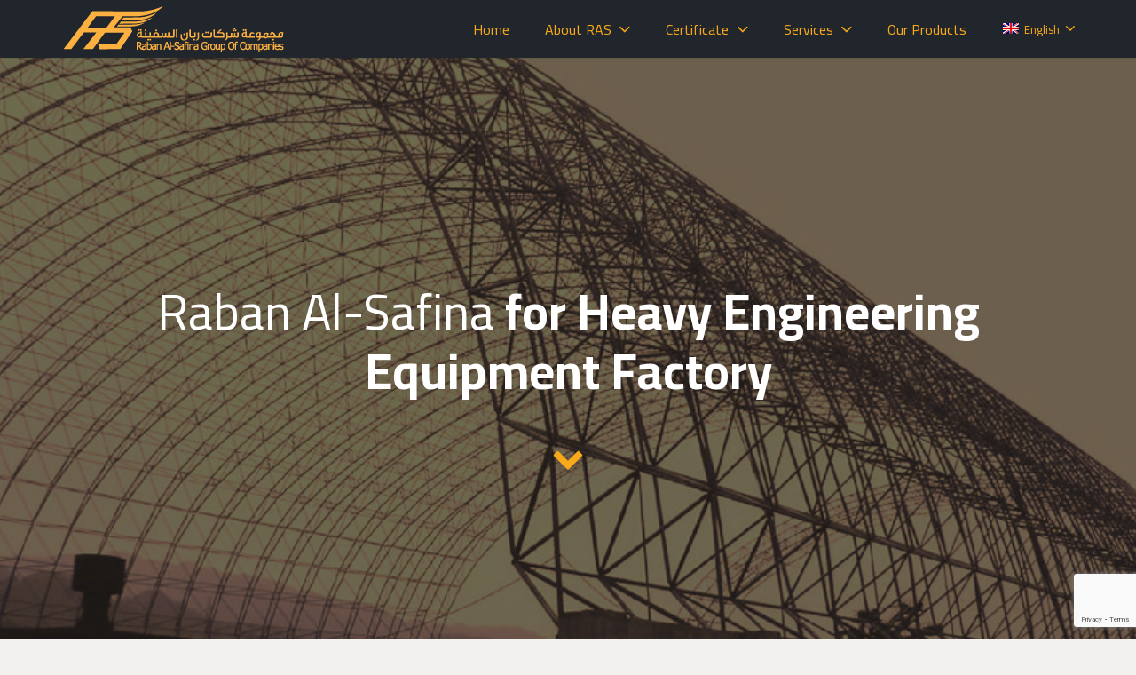

--- FILE ---
content_type: text/html; charset=utf-8
request_url: https://www.google.com/recaptcha/api2/anchor?ar=1&k=6LcPpBsfAAAAAB-jCH2ClK53Rg7sswQ_cDhtFAaX&co=aHR0cHM6Ly9yYWJhbmFsc2FmaW4uY29tOjQ0Mw..&hl=en&v=PoyoqOPhxBO7pBk68S4YbpHZ&size=invisible&anchor-ms=20000&execute-ms=30000&cb=sq7js38596v7
body_size: 48576
content:
<!DOCTYPE HTML><html dir="ltr" lang="en"><head><meta http-equiv="Content-Type" content="text/html; charset=UTF-8">
<meta http-equiv="X-UA-Compatible" content="IE=edge">
<title>reCAPTCHA</title>
<style type="text/css">
/* cyrillic-ext */
@font-face {
  font-family: 'Roboto';
  font-style: normal;
  font-weight: 400;
  font-stretch: 100%;
  src: url(//fonts.gstatic.com/s/roboto/v48/KFO7CnqEu92Fr1ME7kSn66aGLdTylUAMa3GUBHMdazTgWw.woff2) format('woff2');
  unicode-range: U+0460-052F, U+1C80-1C8A, U+20B4, U+2DE0-2DFF, U+A640-A69F, U+FE2E-FE2F;
}
/* cyrillic */
@font-face {
  font-family: 'Roboto';
  font-style: normal;
  font-weight: 400;
  font-stretch: 100%;
  src: url(//fonts.gstatic.com/s/roboto/v48/KFO7CnqEu92Fr1ME7kSn66aGLdTylUAMa3iUBHMdazTgWw.woff2) format('woff2');
  unicode-range: U+0301, U+0400-045F, U+0490-0491, U+04B0-04B1, U+2116;
}
/* greek-ext */
@font-face {
  font-family: 'Roboto';
  font-style: normal;
  font-weight: 400;
  font-stretch: 100%;
  src: url(//fonts.gstatic.com/s/roboto/v48/KFO7CnqEu92Fr1ME7kSn66aGLdTylUAMa3CUBHMdazTgWw.woff2) format('woff2');
  unicode-range: U+1F00-1FFF;
}
/* greek */
@font-face {
  font-family: 'Roboto';
  font-style: normal;
  font-weight: 400;
  font-stretch: 100%;
  src: url(//fonts.gstatic.com/s/roboto/v48/KFO7CnqEu92Fr1ME7kSn66aGLdTylUAMa3-UBHMdazTgWw.woff2) format('woff2');
  unicode-range: U+0370-0377, U+037A-037F, U+0384-038A, U+038C, U+038E-03A1, U+03A3-03FF;
}
/* math */
@font-face {
  font-family: 'Roboto';
  font-style: normal;
  font-weight: 400;
  font-stretch: 100%;
  src: url(//fonts.gstatic.com/s/roboto/v48/KFO7CnqEu92Fr1ME7kSn66aGLdTylUAMawCUBHMdazTgWw.woff2) format('woff2');
  unicode-range: U+0302-0303, U+0305, U+0307-0308, U+0310, U+0312, U+0315, U+031A, U+0326-0327, U+032C, U+032F-0330, U+0332-0333, U+0338, U+033A, U+0346, U+034D, U+0391-03A1, U+03A3-03A9, U+03B1-03C9, U+03D1, U+03D5-03D6, U+03F0-03F1, U+03F4-03F5, U+2016-2017, U+2034-2038, U+203C, U+2040, U+2043, U+2047, U+2050, U+2057, U+205F, U+2070-2071, U+2074-208E, U+2090-209C, U+20D0-20DC, U+20E1, U+20E5-20EF, U+2100-2112, U+2114-2115, U+2117-2121, U+2123-214F, U+2190, U+2192, U+2194-21AE, U+21B0-21E5, U+21F1-21F2, U+21F4-2211, U+2213-2214, U+2216-22FF, U+2308-230B, U+2310, U+2319, U+231C-2321, U+2336-237A, U+237C, U+2395, U+239B-23B7, U+23D0, U+23DC-23E1, U+2474-2475, U+25AF, U+25B3, U+25B7, U+25BD, U+25C1, U+25CA, U+25CC, U+25FB, U+266D-266F, U+27C0-27FF, U+2900-2AFF, U+2B0E-2B11, U+2B30-2B4C, U+2BFE, U+3030, U+FF5B, U+FF5D, U+1D400-1D7FF, U+1EE00-1EEFF;
}
/* symbols */
@font-face {
  font-family: 'Roboto';
  font-style: normal;
  font-weight: 400;
  font-stretch: 100%;
  src: url(//fonts.gstatic.com/s/roboto/v48/KFO7CnqEu92Fr1ME7kSn66aGLdTylUAMaxKUBHMdazTgWw.woff2) format('woff2');
  unicode-range: U+0001-000C, U+000E-001F, U+007F-009F, U+20DD-20E0, U+20E2-20E4, U+2150-218F, U+2190, U+2192, U+2194-2199, U+21AF, U+21E6-21F0, U+21F3, U+2218-2219, U+2299, U+22C4-22C6, U+2300-243F, U+2440-244A, U+2460-24FF, U+25A0-27BF, U+2800-28FF, U+2921-2922, U+2981, U+29BF, U+29EB, U+2B00-2BFF, U+4DC0-4DFF, U+FFF9-FFFB, U+10140-1018E, U+10190-1019C, U+101A0, U+101D0-101FD, U+102E0-102FB, U+10E60-10E7E, U+1D2C0-1D2D3, U+1D2E0-1D37F, U+1F000-1F0FF, U+1F100-1F1AD, U+1F1E6-1F1FF, U+1F30D-1F30F, U+1F315, U+1F31C, U+1F31E, U+1F320-1F32C, U+1F336, U+1F378, U+1F37D, U+1F382, U+1F393-1F39F, U+1F3A7-1F3A8, U+1F3AC-1F3AF, U+1F3C2, U+1F3C4-1F3C6, U+1F3CA-1F3CE, U+1F3D4-1F3E0, U+1F3ED, U+1F3F1-1F3F3, U+1F3F5-1F3F7, U+1F408, U+1F415, U+1F41F, U+1F426, U+1F43F, U+1F441-1F442, U+1F444, U+1F446-1F449, U+1F44C-1F44E, U+1F453, U+1F46A, U+1F47D, U+1F4A3, U+1F4B0, U+1F4B3, U+1F4B9, U+1F4BB, U+1F4BF, U+1F4C8-1F4CB, U+1F4D6, U+1F4DA, U+1F4DF, U+1F4E3-1F4E6, U+1F4EA-1F4ED, U+1F4F7, U+1F4F9-1F4FB, U+1F4FD-1F4FE, U+1F503, U+1F507-1F50B, U+1F50D, U+1F512-1F513, U+1F53E-1F54A, U+1F54F-1F5FA, U+1F610, U+1F650-1F67F, U+1F687, U+1F68D, U+1F691, U+1F694, U+1F698, U+1F6AD, U+1F6B2, U+1F6B9-1F6BA, U+1F6BC, U+1F6C6-1F6CF, U+1F6D3-1F6D7, U+1F6E0-1F6EA, U+1F6F0-1F6F3, U+1F6F7-1F6FC, U+1F700-1F7FF, U+1F800-1F80B, U+1F810-1F847, U+1F850-1F859, U+1F860-1F887, U+1F890-1F8AD, U+1F8B0-1F8BB, U+1F8C0-1F8C1, U+1F900-1F90B, U+1F93B, U+1F946, U+1F984, U+1F996, U+1F9E9, U+1FA00-1FA6F, U+1FA70-1FA7C, U+1FA80-1FA89, U+1FA8F-1FAC6, U+1FACE-1FADC, U+1FADF-1FAE9, U+1FAF0-1FAF8, U+1FB00-1FBFF;
}
/* vietnamese */
@font-face {
  font-family: 'Roboto';
  font-style: normal;
  font-weight: 400;
  font-stretch: 100%;
  src: url(//fonts.gstatic.com/s/roboto/v48/KFO7CnqEu92Fr1ME7kSn66aGLdTylUAMa3OUBHMdazTgWw.woff2) format('woff2');
  unicode-range: U+0102-0103, U+0110-0111, U+0128-0129, U+0168-0169, U+01A0-01A1, U+01AF-01B0, U+0300-0301, U+0303-0304, U+0308-0309, U+0323, U+0329, U+1EA0-1EF9, U+20AB;
}
/* latin-ext */
@font-face {
  font-family: 'Roboto';
  font-style: normal;
  font-weight: 400;
  font-stretch: 100%;
  src: url(//fonts.gstatic.com/s/roboto/v48/KFO7CnqEu92Fr1ME7kSn66aGLdTylUAMa3KUBHMdazTgWw.woff2) format('woff2');
  unicode-range: U+0100-02BA, U+02BD-02C5, U+02C7-02CC, U+02CE-02D7, U+02DD-02FF, U+0304, U+0308, U+0329, U+1D00-1DBF, U+1E00-1E9F, U+1EF2-1EFF, U+2020, U+20A0-20AB, U+20AD-20C0, U+2113, U+2C60-2C7F, U+A720-A7FF;
}
/* latin */
@font-face {
  font-family: 'Roboto';
  font-style: normal;
  font-weight: 400;
  font-stretch: 100%;
  src: url(//fonts.gstatic.com/s/roboto/v48/KFO7CnqEu92Fr1ME7kSn66aGLdTylUAMa3yUBHMdazQ.woff2) format('woff2');
  unicode-range: U+0000-00FF, U+0131, U+0152-0153, U+02BB-02BC, U+02C6, U+02DA, U+02DC, U+0304, U+0308, U+0329, U+2000-206F, U+20AC, U+2122, U+2191, U+2193, U+2212, U+2215, U+FEFF, U+FFFD;
}
/* cyrillic-ext */
@font-face {
  font-family: 'Roboto';
  font-style: normal;
  font-weight: 500;
  font-stretch: 100%;
  src: url(//fonts.gstatic.com/s/roboto/v48/KFO7CnqEu92Fr1ME7kSn66aGLdTylUAMa3GUBHMdazTgWw.woff2) format('woff2');
  unicode-range: U+0460-052F, U+1C80-1C8A, U+20B4, U+2DE0-2DFF, U+A640-A69F, U+FE2E-FE2F;
}
/* cyrillic */
@font-face {
  font-family: 'Roboto';
  font-style: normal;
  font-weight: 500;
  font-stretch: 100%;
  src: url(//fonts.gstatic.com/s/roboto/v48/KFO7CnqEu92Fr1ME7kSn66aGLdTylUAMa3iUBHMdazTgWw.woff2) format('woff2');
  unicode-range: U+0301, U+0400-045F, U+0490-0491, U+04B0-04B1, U+2116;
}
/* greek-ext */
@font-face {
  font-family: 'Roboto';
  font-style: normal;
  font-weight: 500;
  font-stretch: 100%;
  src: url(//fonts.gstatic.com/s/roboto/v48/KFO7CnqEu92Fr1ME7kSn66aGLdTylUAMa3CUBHMdazTgWw.woff2) format('woff2');
  unicode-range: U+1F00-1FFF;
}
/* greek */
@font-face {
  font-family: 'Roboto';
  font-style: normal;
  font-weight: 500;
  font-stretch: 100%;
  src: url(//fonts.gstatic.com/s/roboto/v48/KFO7CnqEu92Fr1ME7kSn66aGLdTylUAMa3-UBHMdazTgWw.woff2) format('woff2');
  unicode-range: U+0370-0377, U+037A-037F, U+0384-038A, U+038C, U+038E-03A1, U+03A3-03FF;
}
/* math */
@font-face {
  font-family: 'Roboto';
  font-style: normal;
  font-weight: 500;
  font-stretch: 100%;
  src: url(//fonts.gstatic.com/s/roboto/v48/KFO7CnqEu92Fr1ME7kSn66aGLdTylUAMawCUBHMdazTgWw.woff2) format('woff2');
  unicode-range: U+0302-0303, U+0305, U+0307-0308, U+0310, U+0312, U+0315, U+031A, U+0326-0327, U+032C, U+032F-0330, U+0332-0333, U+0338, U+033A, U+0346, U+034D, U+0391-03A1, U+03A3-03A9, U+03B1-03C9, U+03D1, U+03D5-03D6, U+03F0-03F1, U+03F4-03F5, U+2016-2017, U+2034-2038, U+203C, U+2040, U+2043, U+2047, U+2050, U+2057, U+205F, U+2070-2071, U+2074-208E, U+2090-209C, U+20D0-20DC, U+20E1, U+20E5-20EF, U+2100-2112, U+2114-2115, U+2117-2121, U+2123-214F, U+2190, U+2192, U+2194-21AE, U+21B0-21E5, U+21F1-21F2, U+21F4-2211, U+2213-2214, U+2216-22FF, U+2308-230B, U+2310, U+2319, U+231C-2321, U+2336-237A, U+237C, U+2395, U+239B-23B7, U+23D0, U+23DC-23E1, U+2474-2475, U+25AF, U+25B3, U+25B7, U+25BD, U+25C1, U+25CA, U+25CC, U+25FB, U+266D-266F, U+27C0-27FF, U+2900-2AFF, U+2B0E-2B11, U+2B30-2B4C, U+2BFE, U+3030, U+FF5B, U+FF5D, U+1D400-1D7FF, U+1EE00-1EEFF;
}
/* symbols */
@font-face {
  font-family: 'Roboto';
  font-style: normal;
  font-weight: 500;
  font-stretch: 100%;
  src: url(//fonts.gstatic.com/s/roboto/v48/KFO7CnqEu92Fr1ME7kSn66aGLdTylUAMaxKUBHMdazTgWw.woff2) format('woff2');
  unicode-range: U+0001-000C, U+000E-001F, U+007F-009F, U+20DD-20E0, U+20E2-20E4, U+2150-218F, U+2190, U+2192, U+2194-2199, U+21AF, U+21E6-21F0, U+21F3, U+2218-2219, U+2299, U+22C4-22C6, U+2300-243F, U+2440-244A, U+2460-24FF, U+25A0-27BF, U+2800-28FF, U+2921-2922, U+2981, U+29BF, U+29EB, U+2B00-2BFF, U+4DC0-4DFF, U+FFF9-FFFB, U+10140-1018E, U+10190-1019C, U+101A0, U+101D0-101FD, U+102E0-102FB, U+10E60-10E7E, U+1D2C0-1D2D3, U+1D2E0-1D37F, U+1F000-1F0FF, U+1F100-1F1AD, U+1F1E6-1F1FF, U+1F30D-1F30F, U+1F315, U+1F31C, U+1F31E, U+1F320-1F32C, U+1F336, U+1F378, U+1F37D, U+1F382, U+1F393-1F39F, U+1F3A7-1F3A8, U+1F3AC-1F3AF, U+1F3C2, U+1F3C4-1F3C6, U+1F3CA-1F3CE, U+1F3D4-1F3E0, U+1F3ED, U+1F3F1-1F3F3, U+1F3F5-1F3F7, U+1F408, U+1F415, U+1F41F, U+1F426, U+1F43F, U+1F441-1F442, U+1F444, U+1F446-1F449, U+1F44C-1F44E, U+1F453, U+1F46A, U+1F47D, U+1F4A3, U+1F4B0, U+1F4B3, U+1F4B9, U+1F4BB, U+1F4BF, U+1F4C8-1F4CB, U+1F4D6, U+1F4DA, U+1F4DF, U+1F4E3-1F4E6, U+1F4EA-1F4ED, U+1F4F7, U+1F4F9-1F4FB, U+1F4FD-1F4FE, U+1F503, U+1F507-1F50B, U+1F50D, U+1F512-1F513, U+1F53E-1F54A, U+1F54F-1F5FA, U+1F610, U+1F650-1F67F, U+1F687, U+1F68D, U+1F691, U+1F694, U+1F698, U+1F6AD, U+1F6B2, U+1F6B9-1F6BA, U+1F6BC, U+1F6C6-1F6CF, U+1F6D3-1F6D7, U+1F6E0-1F6EA, U+1F6F0-1F6F3, U+1F6F7-1F6FC, U+1F700-1F7FF, U+1F800-1F80B, U+1F810-1F847, U+1F850-1F859, U+1F860-1F887, U+1F890-1F8AD, U+1F8B0-1F8BB, U+1F8C0-1F8C1, U+1F900-1F90B, U+1F93B, U+1F946, U+1F984, U+1F996, U+1F9E9, U+1FA00-1FA6F, U+1FA70-1FA7C, U+1FA80-1FA89, U+1FA8F-1FAC6, U+1FACE-1FADC, U+1FADF-1FAE9, U+1FAF0-1FAF8, U+1FB00-1FBFF;
}
/* vietnamese */
@font-face {
  font-family: 'Roboto';
  font-style: normal;
  font-weight: 500;
  font-stretch: 100%;
  src: url(//fonts.gstatic.com/s/roboto/v48/KFO7CnqEu92Fr1ME7kSn66aGLdTylUAMa3OUBHMdazTgWw.woff2) format('woff2');
  unicode-range: U+0102-0103, U+0110-0111, U+0128-0129, U+0168-0169, U+01A0-01A1, U+01AF-01B0, U+0300-0301, U+0303-0304, U+0308-0309, U+0323, U+0329, U+1EA0-1EF9, U+20AB;
}
/* latin-ext */
@font-face {
  font-family: 'Roboto';
  font-style: normal;
  font-weight: 500;
  font-stretch: 100%;
  src: url(//fonts.gstatic.com/s/roboto/v48/KFO7CnqEu92Fr1ME7kSn66aGLdTylUAMa3KUBHMdazTgWw.woff2) format('woff2');
  unicode-range: U+0100-02BA, U+02BD-02C5, U+02C7-02CC, U+02CE-02D7, U+02DD-02FF, U+0304, U+0308, U+0329, U+1D00-1DBF, U+1E00-1E9F, U+1EF2-1EFF, U+2020, U+20A0-20AB, U+20AD-20C0, U+2113, U+2C60-2C7F, U+A720-A7FF;
}
/* latin */
@font-face {
  font-family: 'Roboto';
  font-style: normal;
  font-weight: 500;
  font-stretch: 100%;
  src: url(//fonts.gstatic.com/s/roboto/v48/KFO7CnqEu92Fr1ME7kSn66aGLdTylUAMa3yUBHMdazQ.woff2) format('woff2');
  unicode-range: U+0000-00FF, U+0131, U+0152-0153, U+02BB-02BC, U+02C6, U+02DA, U+02DC, U+0304, U+0308, U+0329, U+2000-206F, U+20AC, U+2122, U+2191, U+2193, U+2212, U+2215, U+FEFF, U+FFFD;
}
/* cyrillic-ext */
@font-face {
  font-family: 'Roboto';
  font-style: normal;
  font-weight: 900;
  font-stretch: 100%;
  src: url(//fonts.gstatic.com/s/roboto/v48/KFO7CnqEu92Fr1ME7kSn66aGLdTylUAMa3GUBHMdazTgWw.woff2) format('woff2');
  unicode-range: U+0460-052F, U+1C80-1C8A, U+20B4, U+2DE0-2DFF, U+A640-A69F, U+FE2E-FE2F;
}
/* cyrillic */
@font-face {
  font-family: 'Roboto';
  font-style: normal;
  font-weight: 900;
  font-stretch: 100%;
  src: url(//fonts.gstatic.com/s/roboto/v48/KFO7CnqEu92Fr1ME7kSn66aGLdTylUAMa3iUBHMdazTgWw.woff2) format('woff2');
  unicode-range: U+0301, U+0400-045F, U+0490-0491, U+04B0-04B1, U+2116;
}
/* greek-ext */
@font-face {
  font-family: 'Roboto';
  font-style: normal;
  font-weight: 900;
  font-stretch: 100%;
  src: url(//fonts.gstatic.com/s/roboto/v48/KFO7CnqEu92Fr1ME7kSn66aGLdTylUAMa3CUBHMdazTgWw.woff2) format('woff2');
  unicode-range: U+1F00-1FFF;
}
/* greek */
@font-face {
  font-family: 'Roboto';
  font-style: normal;
  font-weight: 900;
  font-stretch: 100%;
  src: url(//fonts.gstatic.com/s/roboto/v48/KFO7CnqEu92Fr1ME7kSn66aGLdTylUAMa3-UBHMdazTgWw.woff2) format('woff2');
  unicode-range: U+0370-0377, U+037A-037F, U+0384-038A, U+038C, U+038E-03A1, U+03A3-03FF;
}
/* math */
@font-face {
  font-family: 'Roboto';
  font-style: normal;
  font-weight: 900;
  font-stretch: 100%;
  src: url(//fonts.gstatic.com/s/roboto/v48/KFO7CnqEu92Fr1ME7kSn66aGLdTylUAMawCUBHMdazTgWw.woff2) format('woff2');
  unicode-range: U+0302-0303, U+0305, U+0307-0308, U+0310, U+0312, U+0315, U+031A, U+0326-0327, U+032C, U+032F-0330, U+0332-0333, U+0338, U+033A, U+0346, U+034D, U+0391-03A1, U+03A3-03A9, U+03B1-03C9, U+03D1, U+03D5-03D6, U+03F0-03F1, U+03F4-03F5, U+2016-2017, U+2034-2038, U+203C, U+2040, U+2043, U+2047, U+2050, U+2057, U+205F, U+2070-2071, U+2074-208E, U+2090-209C, U+20D0-20DC, U+20E1, U+20E5-20EF, U+2100-2112, U+2114-2115, U+2117-2121, U+2123-214F, U+2190, U+2192, U+2194-21AE, U+21B0-21E5, U+21F1-21F2, U+21F4-2211, U+2213-2214, U+2216-22FF, U+2308-230B, U+2310, U+2319, U+231C-2321, U+2336-237A, U+237C, U+2395, U+239B-23B7, U+23D0, U+23DC-23E1, U+2474-2475, U+25AF, U+25B3, U+25B7, U+25BD, U+25C1, U+25CA, U+25CC, U+25FB, U+266D-266F, U+27C0-27FF, U+2900-2AFF, U+2B0E-2B11, U+2B30-2B4C, U+2BFE, U+3030, U+FF5B, U+FF5D, U+1D400-1D7FF, U+1EE00-1EEFF;
}
/* symbols */
@font-face {
  font-family: 'Roboto';
  font-style: normal;
  font-weight: 900;
  font-stretch: 100%;
  src: url(//fonts.gstatic.com/s/roboto/v48/KFO7CnqEu92Fr1ME7kSn66aGLdTylUAMaxKUBHMdazTgWw.woff2) format('woff2');
  unicode-range: U+0001-000C, U+000E-001F, U+007F-009F, U+20DD-20E0, U+20E2-20E4, U+2150-218F, U+2190, U+2192, U+2194-2199, U+21AF, U+21E6-21F0, U+21F3, U+2218-2219, U+2299, U+22C4-22C6, U+2300-243F, U+2440-244A, U+2460-24FF, U+25A0-27BF, U+2800-28FF, U+2921-2922, U+2981, U+29BF, U+29EB, U+2B00-2BFF, U+4DC0-4DFF, U+FFF9-FFFB, U+10140-1018E, U+10190-1019C, U+101A0, U+101D0-101FD, U+102E0-102FB, U+10E60-10E7E, U+1D2C0-1D2D3, U+1D2E0-1D37F, U+1F000-1F0FF, U+1F100-1F1AD, U+1F1E6-1F1FF, U+1F30D-1F30F, U+1F315, U+1F31C, U+1F31E, U+1F320-1F32C, U+1F336, U+1F378, U+1F37D, U+1F382, U+1F393-1F39F, U+1F3A7-1F3A8, U+1F3AC-1F3AF, U+1F3C2, U+1F3C4-1F3C6, U+1F3CA-1F3CE, U+1F3D4-1F3E0, U+1F3ED, U+1F3F1-1F3F3, U+1F3F5-1F3F7, U+1F408, U+1F415, U+1F41F, U+1F426, U+1F43F, U+1F441-1F442, U+1F444, U+1F446-1F449, U+1F44C-1F44E, U+1F453, U+1F46A, U+1F47D, U+1F4A3, U+1F4B0, U+1F4B3, U+1F4B9, U+1F4BB, U+1F4BF, U+1F4C8-1F4CB, U+1F4D6, U+1F4DA, U+1F4DF, U+1F4E3-1F4E6, U+1F4EA-1F4ED, U+1F4F7, U+1F4F9-1F4FB, U+1F4FD-1F4FE, U+1F503, U+1F507-1F50B, U+1F50D, U+1F512-1F513, U+1F53E-1F54A, U+1F54F-1F5FA, U+1F610, U+1F650-1F67F, U+1F687, U+1F68D, U+1F691, U+1F694, U+1F698, U+1F6AD, U+1F6B2, U+1F6B9-1F6BA, U+1F6BC, U+1F6C6-1F6CF, U+1F6D3-1F6D7, U+1F6E0-1F6EA, U+1F6F0-1F6F3, U+1F6F7-1F6FC, U+1F700-1F7FF, U+1F800-1F80B, U+1F810-1F847, U+1F850-1F859, U+1F860-1F887, U+1F890-1F8AD, U+1F8B0-1F8BB, U+1F8C0-1F8C1, U+1F900-1F90B, U+1F93B, U+1F946, U+1F984, U+1F996, U+1F9E9, U+1FA00-1FA6F, U+1FA70-1FA7C, U+1FA80-1FA89, U+1FA8F-1FAC6, U+1FACE-1FADC, U+1FADF-1FAE9, U+1FAF0-1FAF8, U+1FB00-1FBFF;
}
/* vietnamese */
@font-face {
  font-family: 'Roboto';
  font-style: normal;
  font-weight: 900;
  font-stretch: 100%;
  src: url(//fonts.gstatic.com/s/roboto/v48/KFO7CnqEu92Fr1ME7kSn66aGLdTylUAMa3OUBHMdazTgWw.woff2) format('woff2');
  unicode-range: U+0102-0103, U+0110-0111, U+0128-0129, U+0168-0169, U+01A0-01A1, U+01AF-01B0, U+0300-0301, U+0303-0304, U+0308-0309, U+0323, U+0329, U+1EA0-1EF9, U+20AB;
}
/* latin-ext */
@font-face {
  font-family: 'Roboto';
  font-style: normal;
  font-weight: 900;
  font-stretch: 100%;
  src: url(//fonts.gstatic.com/s/roboto/v48/KFO7CnqEu92Fr1ME7kSn66aGLdTylUAMa3KUBHMdazTgWw.woff2) format('woff2');
  unicode-range: U+0100-02BA, U+02BD-02C5, U+02C7-02CC, U+02CE-02D7, U+02DD-02FF, U+0304, U+0308, U+0329, U+1D00-1DBF, U+1E00-1E9F, U+1EF2-1EFF, U+2020, U+20A0-20AB, U+20AD-20C0, U+2113, U+2C60-2C7F, U+A720-A7FF;
}
/* latin */
@font-face {
  font-family: 'Roboto';
  font-style: normal;
  font-weight: 900;
  font-stretch: 100%;
  src: url(//fonts.gstatic.com/s/roboto/v48/KFO7CnqEu92Fr1ME7kSn66aGLdTylUAMa3yUBHMdazQ.woff2) format('woff2');
  unicode-range: U+0000-00FF, U+0131, U+0152-0153, U+02BB-02BC, U+02C6, U+02DA, U+02DC, U+0304, U+0308, U+0329, U+2000-206F, U+20AC, U+2122, U+2191, U+2193, U+2212, U+2215, U+FEFF, U+FFFD;
}

</style>
<link rel="stylesheet" type="text/css" href="https://www.gstatic.com/recaptcha/releases/PoyoqOPhxBO7pBk68S4YbpHZ/styles__ltr.css">
<script nonce="eAw7WyF0CGUMloSP46_Lvw" type="text/javascript">window['__recaptcha_api'] = 'https://www.google.com/recaptcha/api2/';</script>
<script type="text/javascript" src="https://www.gstatic.com/recaptcha/releases/PoyoqOPhxBO7pBk68S4YbpHZ/recaptcha__en.js" nonce="eAw7WyF0CGUMloSP46_Lvw">
      
    </script></head>
<body><div id="rc-anchor-alert" class="rc-anchor-alert"></div>
<input type="hidden" id="recaptcha-token" value="[base64]">
<script type="text/javascript" nonce="eAw7WyF0CGUMloSP46_Lvw">
      recaptcha.anchor.Main.init("[\x22ainput\x22,[\x22bgdata\x22,\x22\x22,\[base64]/[base64]/[base64]/ZyhXLGgpOnEoW04sMjEsbF0sVywwKSxoKSxmYWxzZSxmYWxzZSl9Y2F0Y2goayl7RygzNTgsVyk/[base64]/[base64]/[base64]/[base64]/[base64]/[base64]/[base64]/bmV3IEJbT10oRFswXSk6dz09Mj9uZXcgQltPXShEWzBdLERbMV0pOnc9PTM/bmV3IEJbT10oRFswXSxEWzFdLERbMl0pOnc9PTQ/[base64]/[base64]/[base64]/[base64]/[base64]\\u003d\x22,\[base64]\\u003d\\u003d\x22,\[base64]/RcOHwofDi1HDhDg+woDDumZ0w5V5C8KIwoQgC8K+ZcOvHUddw752R8OGeMK3O8KBR8KHdsK1XhNDwqp2woTCjcO8wqvCncOMJ8OuUcKsdcKiwqXDiQ8yDcOlG8K4C8KmwrEyw6jDpV3ClTNSwqRYcX/Ds1hOVHbCh8Kaw7Q9wpwUAsOdQcK3w4PCpcKTNk7CocOZasO/fhMEBMOxaTxyJ8O2w7YBw5HDhArDlyDDrx9jDl8QZcKEwqrDs8K0QV3DpMKiBMOzCcOxwq7DowgnTARAwp/DvsOPwpFMw5XDgFDCvQLDlEESwpfCtX/DlyvClVkKw4YUO3lVwpTDmjvCrsOtw4LCth7DssOUAMOJDMKkw4MiVX8Pw5hFwqoyayjDpHnCqEHDjj/[base64]/wo1scsOAwqF5w5xDwoDDoTfDg29EDwN+w5/Cr8OVPwsXwr7DpcKjw73CpcOaLznCpcKDRm/[base64]/B2fDr8OdVU/DoMKrw4tdXnPCkcKJwprDun/Dj03DtEpgw7vDs8KIcsOvV8KOVG/Dj8KIQ8Onwq3CuCTDuQ94wpfCmMKpw6/Cp0DDvAHDtsOwM8KcRlx/[base64]/[base64]/f8OBMsKCMcKJLyUswpEocTwXFDbCsmBww5HCrQl3wrhxNwZtSsOmK8KJwpoBCMK3TjEawrcnRcO3w40mYMK3wop/[base64]/CtB1iwpHDv8OKwrYuw48nX8KqDWLCmMKgEMODwoLDgS8ywrnDsMKRXj80SsOPEUIrYsOoSUvDg8K9w7XDvEFOHSksw6/CqMO8w6J1wp3DjnDCrwBcw57CiyF1wpw1ZwAtQ2XCg8Kdw4DCh8KIw5AJRDHClS14wodPJcKvVcKXwrnCvDMRUxTCm0TDtF8qw4sYw4vDjQ90WGRZGMKqw5puw59QwpQ6w4LDoiDCqQPCrsKEwoHDnTYZRMK4wr3DqEYNQsOrw6TDrsK/w4jDgE7Ck3ZwfcOOIMKvMcKrw5jDisKMFVlAwrrCkcOqImgxFcOFJjPCg0MIwpx+VFFuU8K1aV7DlXXCn8OxEMOcbgzCsnAFRcKSQMKiw7zCsGBrX8OQwrLCqMKhw5/DvmZbwrhUdcOKwoEJUTrDnw8MRFxJw5lXwqo6acOOFzJYacKXTkTDkF4oZ8OWwqIXw7nCs8KdMcKhw4bDpcKWwpYQMDPCkcK8wqDCnWHCpG8YwqY+w5JGw5zDo1/CrMOrPcK0wrIfFMKXaMKIwrUiNcOlw65Jw5LCisK8w4rCvRHDvFFkeMKkw6kiHk3CsMKtDMOtRcOCDGszLF/CrcOaURcFWcO8dcOgw4UhM13DpFEXEjZcwr1bw74XAcKiY8Oqw6/Dti3CpF9rQl7Dtz7DhcKGL8OuaRgCwpc/exHDglZgwrcYw5/DhcKOMGTCvUfDq8K/aMKrMcONw6pvBMOlO8KpKlbDpCcGDcOQw43Djhwww7vDlcOsWsKOVcKqAXl6w61Sw7Bgw7kGGy0ff1HDoDPClsONUR5fw5zCocOdwpjCmwpNwpA3worDphHDkTpQwpTCjsODLsOJIsKlw4ZEC8KswrU5w6zCtsKOThceXcOWDMKjwonDpX8iw4kdwrTCtD/Djl82TMKXw4EXwrkAOXfDu8OmXGTDu2lTYMKgGX/Dv2TCmELDmxdiCsKGJMKFw4zDo8O+w63DvMKxSsKnw6HCiE/Dv3vDjwxzwqM6w4Zrwo9eG8Kmw7fDscOkB8KPwoXCinTDtcK0VsOnw4HCusKiw47Cu8OHw6IQwpd3w7pheQLCpCDDonMzacKDdMKGQcO8wrrDqhhDwq1OTkrDkgEjw49DFi7Dt8OawpjDv8KQw4/DlS9bwrrCtMOhG8KTw4lGw6RsB8Klw7ksIsKXw53CulzDiMKLwozCrFA2Y8KiwooTYi3ChcK1UWfCm8O9Q1N5KXnDklfCsRdiwqEPLMKnfcOqw5HCrMKEDGXDusOjwo3DpsKww7dLw6ZXQsKbwo/DnsK/w5rDhUbCm8KZIR5XcHXDgMOBwr4iGxAVwr3DpmdmX8KIw4cmRsK2bBXCunXCq0nDmmc6IhzDgsK1wp5iP8OyEgvCvcKeH2h2wrrDp8KIw6vDrHrDhHhww6QvMcKfJMOLURMXwobCsSnDgcOdJEDCtXdRwonDucK8wpImAsOia3bCucKoS0TCrHQue8K/[base64]/[base64]/[base64]/w7c8cmTClAnDncKaw57DtMKhHcK7Q2BtRRLDmcOXPQrDvEkvwr/Ctmxiw6wtP3Q8Xzd8wrbCosKWAxg7wrHCrlxewpQjwpvCksOBWSvDkcKWwr/Ct2rDjzV5w4jCjsK3CMKfwovCvcOtw55AwrJjNcOjNcK2YMOAwoHCl8Oww4zDvRfDuCvDosOuE8Kjw7TCp8OYScOMw7t8HD/CmAzDgkN8wp/Cgzthwr/DgcOPDcOyd8OSOD7Dr2nCnsO6SMOowo5tw4/ClMKpwpDDtTkdNsOpInjCr3rDiF7Cri7Djmk9w607McK3w5jDucKRw7lTPU3CkWtqDXzDmsOmeMK8eAxAw5MMTsOqasOowrnCm8O3FCfDicKkwq/[base64]/Ct1pnwozCscK+w7ERMsOSw4JDwpdcwoAAFS/CiMKMwr96a8KSwrQiWsK/wr5KwrzCsQpQFcKEwp/CiMOzw4J6woHDvknDrnRdAjYfA2nDpsO7wpNzcmFEw7zDmMKiw7/ChWLCh8O4A1Q+wrbDvD8vAMK0wpLDusOBK8OVBsOHwp3CqHp3JlrDoTPDhsOVwp7Dt1XCgcOBOx7CkcKAw4gveHnCiTXDiADDtCDCqwQCw5TDvkVwRT8+aMK/TxsbQiXCkcKJR0kGWcOaS8OOwo05w4NseMKFQHEUwqXCncKkNlTDn8KOKsKWw4JzwrguVCddwoTClg7DvAdAwq9Cw6I9NcKswp8RbTjChcKgalMuw7rDt8Kew5/DrMK2wrXDjHnDtT7CklfDr0bDjMKUYjPCn3kQW8Kpw45ZwqvCj1XDncObNFLCp0LDq8OQBcOqEsKpwqjCuX55w4EWwp8ECMKAwph3w6/DpGfDrMKDE3DClF8mecO8OVbDrlc2NHlnfMOuwpTChsORwoBNMAXDgcKbUWMXw7sCPgfDmGzCgcK5eMKXesO8TMKEw7/DiSLDm1HDosK2w4RGw5QkB8KCwqDDrCPDnkbDnXPDmRLDujbChhnDgyszAUHDmQ1YWCoDaMOxSQ7DnMObwpPCpsKZwoJgw5wtw7zDj03CgG9XT8KQJTs/KTLClMKiVhXDvsOOw67DhxIIfFPDlMKsw6BKccKVw4MMwpssecOkbRJ4KMOfw642R1g8w64XdcK1w7Yywq9aUMOraBbCisO0w61Gw53Co8OBCMKrwoplSMKRbAfDmGPDjWTCj11/w6YdXi96OgPDlCxsNsOpwrx4w4DCp8OywonChnA5PMOOSsOLWnlwIcOww5kQwobCui0BwpYow5YZwr3CnABnAhRwLcKowp/DshfCisKfwpPCogLCpWDDj3McwrTDlWBbwrPDiGEJd8O1AkAxFMKMVcKVIRTDsMKZMsOPwpXDkMKaIB5RwogIbRR2w6Nbw6fCkcO1w53Djw3Dv8K1w652bMOhTwHCrMO/bT1ZwpXCghzCisOzJcKfcF5zNRfDgcOHwpDDiVnDpBTDl8ORw6wBI8OswqHDpA3CkzI2w6ljCsKWw6LCucKqw4zCjcOhYCzDpMODGTjCoRZCGsKXw68lDk1ZJAtmw61iw4c1UlA5woDDusOaTHjCj3sWEsOFN2/[base64]/[base64]/LCzDjsOxwpUJwr1XZcKdw5rDjsKfwq/DpMOFwpfChsKiJsOEwrnCsAvCmcKiwrAnf8KYJXxSwoDDhMOww4jCuijCnXtuw57Cp3MXw7UZw7/CncOwaBTCjsOOwoFxwrvCjUM/cSzCpGzDscO2w5XCpsKGGMKuwqY0G8OEw4nCgMO8XkrDqV3CqTN1wpbDkxfCpcKhCgdkJkHChMO9RsK4IAnCnyDDuMOewpwLwoDCog3DvDRgw6/DvzvCpTbDgsOofcKQwo7CgVYXJXbDuWkHC8OCQsOMBFUXK1/[base64]/DqMOzwqohwqjDpxTCuMK9wq0Pw6ssw7IdS0LDj3AVwprCqUHDvcOVZsKmwoNkwpPCj8K1O8OfcsK+w5xqclDClCRfHMK8a8OfPMKHwrgNBG/CgcOMa8K2w7/Dk8OAwogFCSRZw6HClsKtDMOvw5ovQlXDuhPDnsOAc8OXW3hVw73CusKKw4cNGMOXwoxNasOJw6tde8Kgwpx4CsKHTxlvwrgfw7nDgsK8w4bCvcOpXMO/w5bDnlp1w6jDlFHCocKpJsKTBcO1w4w5BMKzNMKiw58FYMOIw6TDl8KKSxkgw5tYIcOiwogDw7F7wqnDnTDCr3TCu8K/wp3ChMKhwrjCrw7CtcK/w7/Cn8O5ScOJBE1GLxFaPFLCl1E/[base64]/[base64]/DnF/[base64]/wqfDgcOCw5FrwrwsElE0w75FVHUWRy3DrknDgsOoMcK2UMO4w7k+KsOpTcKQw65MwoHDicKlw5HDgSbDrsO6eMKkYGBMQDfDh8OmJsOEw63Du8K4wqpMw5DDvk0JPGrDhhsUaAc+PEdCw6s9E8KmwrVkMl/ChTXDs8KewqN1wowxCMONHxLDpis3LcKrQBUFw5/Cl8OrNMKkVWMHw71QEVnCscOhWgPDlxhEwpPCpsKhw6B5w7/[base64]/[base64]/GR3CsGpKwoV4w7LDlVt1wo5LOcOGUU/CtwjCty1LJkoPw6NhwoPCjlB7woZhw4BnRhvDtMOdGcODwr3Cu2IPYypCH0DDoMO6wrLDq8KJw6pwcsO7Mnd3woXCkSpYw7zDh8KdOxbDvsKqwqAWDnfCiyYIw70gwoTDhVwsXcKqPWh0wqkgMMOaw7I2woMcZ8O4W8Otw7FfJz/[base64]/DuFDCosKaC1hcwrIyw4PCmAPCpcO3w4wpwrdrLsO5wqXDk8KfwrLCjDI2wo3DocOtCwY+wo3Cr3l3a0Qtw6HCkE43NWnCjwTCuW3CmsOCwrLDhW/DimLDnsKDPVBQwqHDo8KaworDksO0VMKkwrMRZCbDl3sawqDDqE0ATcKTCcKZVwfDv8Odf8O+dMKnwp5Dw7DCkVvCscKBecKjZ8OpwoB1NcO6w4QFwoPDncOubHI6U8KEw5V/fMKib0TDgcOVwqpPTcKCw5zDhjDCjx8wwpF3wrM9X8KwdMKWFRbDn1JAbcK/wrHDs8OBw63CusKmwofDhDfCgn/[base64]/Do3JJw4BsExnDjsOIwrwEwqfDtG9FD8KDJsKnJMKiWS9wPcKJLcOrw6RvdAbDrjfCncK/GGp9CFx4wqIQesKGw7Q6w7zCqUtaw7HDiQPDgMKPw7vCpVLCjyDDlS8iwpzDrQpxX8OUM0zCgG3DmsKsw6MRBB1pw40gBcOOQ8KSHzoqNRjDgHrCisKYJMK4LsOLekLCiMKvUMO4YlzDihjCncKQCsKPwpHDhgIgWTAKwprDkcKEw4jDhcOGw4LCvMKzYTh/wr7DmmfDgcOFwq03D1LDuMOHUgFjwrPDsMKXw7k7w6PCgAMzw58uwrNwZXPDlQQew5DDlsOqIcKIw6VuHy1BEhrDmcKdPUrDs8OxQ11jwpbDsE5Aw7bCmcOQV8OowoLCoMOWXk8QBMORwqENc8ODRVkHHcKfw77DlsOqwrbCiMOia8OBwoIGFMOhwojCsi/Dg8OATFHDmB5Gwq1Rwq3CksOfw78lbWLCqMO8NhMtJF5jw4HCmWswwobCtsK9BcKcDilHwpMoBcKEw5/CrMOEwonCu8OPeVJYLAxDeEo2wojCq2lgdcKPwoYDwrddHMKjCMK9fsKrwq7DssOgC8O2woLDucKMw5oPw4UXw5wwU8KLWCRxwpbDosOXw6jCvcKfwpzDsV/CiF3Du8OJwpBowpXCscKdYsKCwqRUVcO7w5TCvAR8KsKxwrxow5sRwoPDrcKqwqBiHsKje8KQwrrDvXXCuVLDk3BeRCMfRHrCvMKuQ8OvXk8TFkrDqHBMIHJCw7ohVkbCtBsQIR3Dti9xwr0qwot8JcOkSsO4wqjCssOcacKxwrQ9Pmw3NsKWw6jDtMOjw7thwo07wo/DtsO2R8OMwqIuc8K4wooDw7vCisOmw7NzX8KDAcKiJMO9w6IPw6RKwotaw7LDlwoVw63CusKMw7FeL8KVLiTCmsKzUDjCl2bDuMOLwqXDgQYHw5PCmcOgbMO+VsObwpZyVkxhw63DnMOpw4URd2/CkcKWw4zCnjxtw47DgsOVbX/DkcOxMjLCkMO3OifCklIRwpbDqDjCg0VKw6dDTMK2KXtVwrDCqMKrw5TDncK6w6nDh2B1dcKow5PCtsK7Gxd/w4TDgjpQw5fDk0tJw4DDm8OaD2TDjGHClcK1EHdzwpnCs8OhwqUlwp/Ch8KOwqxVw4nClMK/[base64]/CmmRDN3TCjsKPf3nDtMK9woE1woXCoE7Cvl7ChHzCrQ/ChcOwQcKcecOvHcK9JsKxJionw60Uw5B7HsK2MMOzPyMmwpLCtMK9wqXDsDdww7oiw4/[base64]/[base64]/[base64]/DvEtrDMKYw4howpjCksKAw7jDtXMmw4rCqMKYwowpwqVAIMOqw6nCtcKGIMOKPMKewovCj8KBw5tyw7TCksKJw5FdZ8KcacO+b8Opw6/CjwTCscOvMC/Dnl/DqUoZw57Dj8KIK8OWw5YNwqQ/[base64]/Z198TMODEsOgw7bCgj/CmcKuw6RfwpHDgATDvsOWVcOtU8OSNUx/KEQaw74oXCLCqsKsSTYCw4TDoV5wX8O/UWzDijTDhGErPsKpJHHDvsOIw4bCtE89wrXDtwRONcOhOn0QA1TDv8Kfw6VRJhTCj8OtwqrCmcO4w6M1w5vCuMOswo7DmSDDtMK5w7DCmhbCjMKmw4zDocO8P0PDscKePMOowrdvYcKeA8OlEsKiGxkrwq0maMOwC13DhmnDgmbCiMOmeU3CjV/CscOdw5DDrG3CuMOGwoE4DHYmwoh2w7MWwojCkMKMVMK5CMKcIh3DqcKdTcOEfghNwoXCo8KiwqvDucK5w4rDicKtw40xwqHDtsOAWsOAacOrw4ZXw7AVwrQgJlPDlMOyX8Oww6gew5tGwr95dg5sw6gZw6VyUcKOAnUaw6vDs8KuwqjCp8KwagPDoTPDqSHDmX/CnMKLPsKCMA/[base64]/DvgIODFDDu24TwqoSL8OwwqNmAWbDj8KCTxwcw69RRcOzwofDocK5AMKISsKCw6HDkMKHVi9lwogSMMOPasKHw7bDpErCr8Kiw7rDqAlWX8O8PCLCjCs4w55gUV9Lwr/CiHRbw4nCksKhw4gPRsOhwrrCmsKIRcOSwpLDtMKEwq7Ck2rDqWVgQhfDnMKgBRhXwpDDssOKwpNhw5/CjcKSwpvCh1JGY2UXwoA9wpnCnBYlw4Yjw6sPw7bDlMORYcKHdsO+wq/CtcKdwqPCoHJkw4XCuMOyXA4gHMKDYhDDoi/DjwzDn8KNXMKfw4DDgsOafUzCv8Ojw5ULOsKZw6fDg0DCuMKEMHTDiUfCuAXCsEHDm8OOw5B+w4jCpynCmUdGwocvw7ILLcOYUsKdw4NqwqYowqjCqF3DrkpPw6TDpXnCpVPDnCxYwp/Dv8KYw79kWx/DnSnCu8KEw7Rnw5bDo8K1wqbCl0rCi8KRwr3DisOFw64LTDzCtX/DgCpZEgbDiF4lw7UWwpbCg3DCuU/CtMO0wqzCvCcMwrbCjMK0wrMResO3wq9gbk/Dkm97XcKPw5I9w73CisORw7jDp8O0BBPDh8KbwonCswnDusKLZsKew6LCrsKRw4DCjFQ4ZsKlbjZkw6ZBwrB3w5IHw7pbwqjDr0ASVsKiwq13woR9K3MowqDDpg/[base64]/HhZXwr8jw6HDhVNzwpXCug3CgkfCusO3QMKrPMK0wox/ZArDp8KnBkbDvsOhw4DDihzDjwIewpTCpXQQw4PDnkfDscKTw5YbwpbDtcOWwpVPwqMiw7hwwq03AcKMJsOgPXfDn8KwCXItUcKzw4MBw5XDkiHCngZzw63Cg8OKwr97KcK7LV3DkcOdNcO6eQDCqR7DmsK6TixDXz/Cm8O3SkjCusOwwrXDnivCg0TCk8KEw61kdyYcIsKYdwlnwoQWwrhuCcKLw4VzCX7Dv8OAwozDrMKmesKGwoxXcU/ChF3DmcO5ecOfw7zDncKQwrrCuMOkw6vClFBtwpouU03Cuzd2VGHDijrCmsKqw6rDhXcVwpxuw5gewro7R8KjZcO6MQHDrMKYw4NuEz52aMOhAjs9Y8KKwptnR8KsOMOVW8KTWCHDuEJcMcKxw6lnwo/DtsKWwrTCn8KjUycMwoYDOcOzwpXCrsKIM8KqJ8KSwrhHw6hUwo/DnHHCocKQMXwBUFvDgXzCnkQzb3JfBGXDpDjDin7DscOnciYFKcKHwovCoXvDiB7DhMK6wqPCpMOiwrBLw5FqL2nDvXjCjxDDphTDs13CnMOSY8KUDcKMwobDqn49V3/CvcOcwoNww6ZCfDjCvzw8Ag9Lw55gGRZkw5Qhw6nCl8O8wqFnSMKNwo1CC0xxeQrDssKdPsOMWsOnVC5pwqh6LsKTW0JiwqcSw6oYw6vDp8ORwrgsagnDr8KAw5DCiTVeCnZ9b8KOH0/[base64]/DpMOpewjDhU5tfkHDncKML8OJwrYMMVV7RsOQdsKowqovTMKiw5PDgEQPNgTCvDN+woQ3wpfCr3jDqzNKw4xzwqbDiF3ClcKHYcKYwrzCqjFLwpfDngp/Y8KBUkIew51Rw50uw7ADwrFPRcO8PsO3esO7Y8OwHsOew7PDqmfCvlPChMKpwqPDpMOOU0LDjjYgwqvCh8KQwpXDksKaCBk2w51BwrDDnyV9EsOAw4jCgEsVwpRyw6cfY8Oxwo/CtkwXSG1hPcKVI8OkwqI/HcO4U3HDjcKKC8O8EcOHwocgZ8OOW8KHwpljShrCuwfDnx5ow5dRCFDCvMKgecKiw5kuXcK0CcKjCAjDqsOqDsORwqDCtsO8aRxTwrtKw7TDgmFNw6/[base64]/CpRkaw70TdA3Cl8OLEFEyWsKieTrCgsOuS8Otw6jDhcKheVXDqMKAPA7CjcKNw4XCrsOMwowaRcKewqY2HxnCqS3CqlvChsOsWsKUD8KcY1Z7woPDjwFRw53CrAhxRMObw4AcJnkmwqzDgcO8R8KaGQkGX0zDhMKqw7hZw4bDmHTCtQXCqy/DuUpIwo7DlsOkw58cKcONw4vCp8KSwrpve8K9w5bCp8KcY8KRfsOdw4waOClLwoTDklXDlMO2f8OAw4ADw7N8H8OkacOTwqk8w5okYifDnTBfw6bCkQc3w5sHGS/[base64]/w47Drkxaw43CgcOKUWrCnMK5wrXCoRoKeF5sw6MuLMKOCHzCoQjCt8KIFsKoO8Oxwo7DqwfDqcOARsKIw4jDkcK5IMOCwo5Iw5jDlk9xc8KrwqdnZTXCoUXDksKHwo7Dm8Ozw6Y0wr/CkUZ7AcOFw7p1wr9tw6hFw4TCr8KfIMKNwpXDtMK6DWotVA/[base64]/wq/[base64]/Dj2nCvyTDpQ/[base64]/[base64]/Ck8KLw7gcw5rDmgdKwpp5OgLCmXLChTZ/[base64]/DksOnw6/CsMOrw40PwpjDlcKNZsOJfsOdH1LCinjCoMKebSnCssOJwovDnMOJFHwTLF8Pw7RNwqJQw4xNwqNeC1fDlzTDkSbDgkYtTcO2ESY4wpdywrbDuwnChMOvwoVnVcOkbyXDlhjCgsK4VlzCmz/Csho8XsKIWX8VXVzDisOTw4oUwrVtasO6w4fDh1rDisOAw6QkwqnCr3DDmRkhTB3CiVcMScKjKcKYE8OtcMOMGcOwTE7Dg8KJPcOqw7HDnsK/OsKPw6duGlnCuHLCiwzCjMOBw6l1LUHCuhnCr1ggwrRUwqp/w49PM1hUwqxuLMKOw50AwrN2EALCtMOOw7TCmMOfwqpCPDHCghMrA8OlSsOxw407wrXCtcOoJsO7w5XDp1bCpgrCvmbCl0zDiMKuFHnDjz4xPGfCusO1w73DpcK/wo/Dg8OGwpTDgkRBRDxnwrPDnS8xR1QUF0sXe8KLwrfCtSdRwr7DoDNuwrlvS8KQPMOuwovCoMOBdCzDjcKbCXI0wpfDs8OJfy8xw59jb8OewpDDqcOqwqo1w4xjwp/[base64]/[base64]/woZsw6MNwrduCsKiw74XAcOIwpcGwp7Di8O0MFskESXCqAVpw7nCsMKIECAuwo5sCMOow5nCun3DkSEww5UhMsOkXMKmcDHDrwvCjMOlw5bDocKEeVsCQmpCw643w6cDw4XDmcOBO2TCsMKEw5dVNCZ3w5xew5vCoMOTw5MeIMOpwrbDtD/DgC5rOsOIwpVmJ8KOT0DChMKqwqRvwoHCvsKNQRLDssOKwp0iw6l8w5vCggd1ZsKRMWlnYRnCpMKbEjEYw5rDksK0MMOiw5nCjAxMCMK6P8OYw6DCglpRaXbCqWRUXcKZDMO0w4FrIgDCpsOLOgNHfih5HzxoNMOFImfDkxPDj19/wrbDtWdXw6R8wrjChEnDuwVdJ0PDjMOxYmDDp3shw4bDmhrCqcO4VsKhHS97w6rDjB3DoX9Wwr3DvMOeBsOeIsO1wqTDmcO9QB5LGVLCicOWRD3CscKUSsKhRcKyEDvCtgcmwr/[base64]/CrWFJOS/[base64]/DtEIMTSTCucOZw5vDvA4GaUMTO8KvwpAowrYGw5fDrGsTCV7CjSfDmsK7aQ7DmsOAwpYxw5gkwqgrwrtpA8KDNVAAacKmw7rDrmFHw5fCs8Ozw6BILsKMJsO4wpkHw7jCoRvCmcO2w53Cg8OtwoJew5/Dj8KRUBwUw7vDncKTw4sMbMKITygTw58/[base64]/[base64]/UVfDgEgsw7l/N3HCvwrDn8Ogcnp6dcKzF8KLw4zDgURwwq/ClGnDsl/[base64]/CsMOsw7NiNcKMwr5hHy9swrB2w58PwqXDmEJNwrHCpBMFW8Khw43CicKjQg/Ck8OsCMKZCcK/LUwtTWzCosKTcsKMwpwDw6LCnBsSwoYpw5XCu8KwbnwMSDAZwrDDnSfDpEbDr23Cn8OSJ8KhwrHDqHPDoMODXgLDmUdrwpMfGsK5wpHDm8KaC8OAwprDu8KJI3fDnX7CnEzCq37DlwYsw70/ScOmTsK7w4s7IMOpwrPCocKrw7UbE3DCocOyMHdtM8O/[base64]/DpsOpwrHDksOTDmRLRG3Dj0sjwpLDrQInJcOwAMKhw7fChMO8wrfDgcOAwog0dcO2wpHCvcKJVMOlw4IEfcKYw6bCsMOFWcKVFjzCiBPDlMO2w69OJ0sAY8ONw77Cq8OEwpprw5Zvw6M0wrxzwqQWw6FdFsKLO1g6wpjCp8OMwpXDvMKEbBk4woDCmsOSw5hiUT/CqcOiwr8wAcKQdgBZM8KLJWJGw75+C8OYJwB3RcKuwrVGD8KdZQ/CkV5Hw6g5wrPCjsOPw7DCpCjCkcOKG8OnwrbCksK5YXXDi8KbwoLCihvCriYGw5DCkRBdw6hJb27CjsKYwoDDomzCj2zCvMKxwoNcw5Eiw6sUw7kxwpzDnSkCD8OSZ8Ouw6zDoQBxw6kiwosLc8K6wpbCqm3DhMKFGsOXIMKVw4TDtArDpjIbw4/CqcKLw7IQwoJJw7fCtMOwVwHDgFBcHlXDqD7CjhXCrh5JIgfCucKuKFZewqfCm2fDnsOAWMKUCjYoX8Ode8OJw43DoW3DlsKtHsOgwqDCvMKTw60bIlzCj8O0w493w6LDlsO8S8KLaMKkwozDsMO2wo4cS8KzesKbfMKZwoAAwo4hXXhYRUjCtMKtER/Ds8Oyw4tQw57DisOtUjjDp0xAwqrCjR0aHHgCIMKHJsKcX0Now6TDtURnwqnCi2plNsKzdgvDlsOEwq0nwpsJw4klw7HCk8KAwqPDoBDChU58wq15Q8OHCUDDusOidcOGSQnDnwdAw63Djl/CicOhw73Cq1NcAFLCv8Kuw6JIcsKKwoFCwofDtxnCgjMNw6I5w5o4w6rDgHRgw44sBsKNcS9IVznDuMOGZA/CgsOXwqdhwqEjw6zCk8OSw5MZVsOpw5gseR/Dn8KTw7QZwoQlfcOgw4xRIcKPw4/Ch0XDok/CpcKFwqNnemo2w4clfcKQTSImwps3TcKmwq7ChDtuMMKkWsKcVMKOOMORMgPDvlvDjcKtVMKFIkZowo5TfX7Du8KQwpNrcsK5MsKkw5rCoALCpxrDpwVBEcKnO8KNwprDjV/CnBxHXgrDqwICw49Mw7Fhw4bCimbDoMKeNz7DpsKMwrRsRsKlwovDm0vCp8OUwpUaw5BOaMKhI8OHCcK9eMK8RMOcbHDCmGPCr8Oew7/Dig7CqBU/w6NNF1vDsMKJw5LDgcO+YGnDqhrDnsKGw4LDhVdHYsK1w5d1w7DDmmbDhsKLwqlQwp8iakHDjTU5XRPDucOlVcOYPMKVwr/DhgModcOCwoEvw6rCn2EmW8Orwqlhwr3CgsKHw51kwqsgIgJrw4wHMizClcO8woY9w6TCuTs+wolAfiVaA0/CsGtLwoLDl8KoecKuAsOufRTChMKEwrTDi8Ogw5cfwrUaIX/CmDLDhU5dwpvDmWliBzLDsw0nbEA4w7bDr8KZw5dbw6jCmsOyLsOWNMKEAMKxZkhow5rCgjPDnkrCpybCpmDDusKkDsOVAXkhLmd0GsOiw515w6hse8KNwo3CrTd9MRgRw7DDjg5UJm/[base64]/CssO/VE7DmsKjwrvCmD7Dg8KIwrfDmQYRazwow7bDs8O1Cl4Yw7tONSI4WgvDkRV/wpLCrMOyBmc5WHYuw5jCojbCqjfCocK5w6PDhy5Lw5luw7NfDcOmw4zDu0dlw6IjKGo5w79sD8K0LAnDmlkcw5MYwqHCiHZAagpgwqwuNsO8JyF1CsKfWMKtFG1Lw4vDmsK9wo9VJWvChz/[base64]/w4XDgVfCqzdTwqnDoW1mEwUnXXklw4FQK0UnEWvCpMO5w6fDiXrDrFHDkjzCq1o2BVFCZMKSwp7DrydxRcOSw6Rrwr/DocOHw5RHwr9eOcOZYcKwKwXChMK0w75sCMKkw59iwpzCrg7DjMOsORrClVA0byjDpMO7RMKXw6IVw77DocORw5DCv8KEK8OJwpJ0w4zCv3PCgcOEworDmMK2wodBwoUEQl1OwrkrB8OqHcOOwqZiw5TCoMKPw5EWDy/DncO1w4vCsl7DiMKmH8Oww7rDjcOywpfDlcKpw7LDmwwwDXwRDMOafjHDqA7ClUgKQXskU8OFwobDj8K4ZcKAw4swEMOFB8KjwrolwoMze8Kpw60JwprDpnA9RXE0wr3CqFTDk8KzIzLCjsOxwrorwrXCpwTChzwVw5YvJsKfwr8twrE2NGPCvsO/w64lwpbDkz/CiFZ6BQ7DtMOedDQGwqd8w7NzbjvCnRjDq8KTw4YAw5TDgU4Xw7swwo5hA2XDhcKqwqMEwqE8wo5Qw51hw556wpM0MAR/wqPCjQbDq8KtwrnDuHEMNsKEw7PCmMKHH1U2Ex7Cr8Kzf3TDt8KuZsKtwrXCtxBrIMKowrkkBsO9w5hfScKxIsKzZkB/[base64]/Cj8O1wpTDk8OrKyxXw7TCrsOfwqFbw5LChsO/w5XDisK8IHvDomDChkvDhWXCg8KtC27DvmkrYsOGw5g5A8OfSMOTw54Ew6rDoUPDk1wTw7TChMOGw6EXWcKeFR8yA8OGOXLCpTbDq8O8cxkrI8KmaBRdwpAJaDLDklUhbWvCo8Opwr9YbmPCpnTDnUzDvnYcw6hWw4DDu8Kjwp/Ck8KBwqDCp2vDn8KgAhLDvcOxJcKawoIrCsOVTcOyw4okw4EkLynDvArDkkkgbcKXJH3CvA3Co11ecS5aw60aw65owp4Uw7HDgDTDjcKfw44KesKRAWXCkikrwo7Dk8O8fDtXK8OSGsOeBkzDrMKOUgJ+w5UmFsK0asKnZXc8B8O/w7rCll92wrs6wq/Ch3jCvyXCvT4QfXfCq8OTw6DCiMKUcGbCgcO2Tiw4E2U+w6jCisKqOcKCETTDtMOMMQthcDgdw4E9L8KJwrjCscOewoBDG8OEY0tNwo3DnD17Z8OowqTCok97RwpuwqjDtcOwGMK2w4fCsQImAsOHXg/DnnTCpB0Mw4cwTMOFZsOtwrrCpx/DugoqNMOPw7NUMcOYwrvDocKOwqU6LWcAwqbClsOkWFFObDfCoBQhUcKbacKoCgBVw4LDs17DisKIIsK2UsKfO8OHecKkKMOvw6NhwpJrEDLDpS0iG37DoTrDuSAvwo0JATJrRDUYFxbCvsKIYsOgBMKGw7zDkiLCqz/[base64]/wrzClsOSeDrDszzCuSHDscOrw7/DgEjDs20Xw4IlLMO4AsKtw43DkwDDiwTDiynDjSBRA2oNwrQ7w5/[base64]/CsHd7w5QDwo7DhTl9ImjDtW3Cv8Ktwqxqw58zQMKtw6jDkSDDt8OXw50Ew4zCksOmwrPCvH/DtcO2w7k4VcK3dS3CsMKUw55xT3JWw6MFTMO3wrbCp2bDjsKMw5PCiUrCh8O6anfDjmDCpWHChBRuJsKRTMKZW8KnTsKzw4lsf8KWTkBgwoZ3MMKOwofDgUgfQnlFUwQPwpXDoMOuw6UaecK0GzsKK0Nxd8KyPXl3BBkeKiRRwqYwYsKzw4c/[base64]/DmRvCl0/Dk3fCsWEuwrvDrcO6RcKmw5g+wot+woDCqcKOFmBdBAViwrDDmsKtw4cEwrDCmWzDgB8qXR7ChcKfVQ3DgMKOCmzDi8KcZ3vDnS/DnMOkIA/CriPDh8KTwoZUcsO6Cn9Dw6FRwr/CjcKuwpxsAl89wrvDpMOZO8KVwrLDl8ORwqEmwpotHyIXChvDiMO/[base64]/DhF/ChcOlwrzCg8Kxw6QoBMKNDMKHwoLDlcOBw5ZKw5nCuzTCkcKHw7snRyVPN0oJwofCm8KiZcOaBcKSNS/[base64]/dXLDpMOMZMOVO8KzHxVeXcOPCMKcX1psbw/DusKxwod7G8OBUHVMHHRWw6XCrMOjcTvDnS7DlRLDnyTCt8OxwogpHcOIwrzClBLCs8K0Vk7Dn1MaTixMV8OgQMOiRjbDj3Rfw7gSW3fDh8KLw5HDkMO7HzpZw7zDl08RVDHDvMOnwrbCscOJwp3DjsKpw6XCgsOzw4BjMGnCs8Kzbn0pCsO/w5Y2w6PDgMO3w6fDpFfClcKUwrzCpMKZwqUAeMOcH3DDlMKJIsKtR8KEw7nDtBUPwqELwoAMcMK3Dg3DocKVw6fDul/[base64]/[base64]/DuyhKCRfDmsOaW3UJSSxywozDjxpPFSoRwpFVFMOWwqsTdsKuwoQcw6MXX8OLwqnCpXkHwpLDl2bCgsKzRGbDv8KiQcOIW8K9wqvDmMKLd2EEw4HDoAl1A8KswoEKZGXDhh4aw5lIPXh/w4vCv3J8wovDrsOGd8KFwqbCnm7DgVojw5LDoD91NxplBXnDqGdiFMKWYF7Ds8OTwolQZD5kw64ewo5KGWXCocKNTXdgCmlPwq3CncKvICbCtCTDmHUWF8OTDcKZw4Q2w7/Di8KEwoXCmsObw4AFPsK3wrlUN8KCw7fCokXCi8ORwp3CsX9Cw6vCrk/CtnXChMOcYy/Dp2ZZw7bClQs8w6LDiMKuw5/DuhbCpsOTw5B7wprDhF7CrMK7MiF9w5rDlGrDmsKpYcKFOcOrNxrDr1BvKsOKdMOlNRPCvMODw7xZBGTDkBomXsKRw6jDhMKBBsOQN8O/O8Ouw6XCvEnDrRPDucK2V8KmwpdgwrDDnxI4RU/DoSbCsWlWWHtlwoXDmHLCvsOiCRvCs8KjRsK1WcK+Y0/ClcK+w77DmcO1D3jCqHnDsGM2w6zCusOJw77Cu8KjwoRcaxnCp8OnwodbD8Ogw5nCnzXDqsOuwr/Dj2hqFMOPw5AnUsKgw5HCtSdsTXfCoGoAwqDCg8KPwo0DBynCjBIlw5zCvW5aLWrDmDo0b8Kyw7pjLcObMBl3w47CpMKbw7bDgsO8w5vDpHPDlcKSwofCnErCj8Ofw4bCqMKAw4JuPSjDgMKrw5/DhcOAIgkhIm7Dk8Oaw48ba8OxQ8Kq\x22],null,[\x22conf\x22,null,\x226LcPpBsfAAAAAB-jCH2ClK53Rg7sswQ_cDhtFAaX\x22,0,null,null,null,1,[21,125,63,73,95,87,41,43,42,83,102,105,109,121],[1017145,942],0,null,null,null,null,0,null,0,null,700,1,null,0,\[base64]/76lBhn6iwkZoQoZtZDzAxnOyhAZzPMRGQ\\u003d\\u003d\x22,0,1,null,null,1,null,0,0,null,null,null,0],\x22https://rabanalsafin.com:443\x22,null,[3,1,1],null,null,null,1,3600,[\x22https://www.google.com/intl/en/policies/privacy/\x22,\x22https://www.google.com/intl/en/policies/terms/\x22],\x22Af4H0ArbyDPMiriA/XY0c9BdXeLFESLFSZ9n/jVelsI\\u003d\x22,1,0,null,1,1769109344436,0,0,[200,56,115,192,72],null,[209,69,242,43],\x22RC-F-I7KL7dLUD8WQ\x22,null,null,null,null,null,\x220dAFcWeA6aL57c1nMYcKWdjsRShBORTSx9xonZPtJPWuP74-dFVohyMlM-lwoqa3IodBqhyriqyHyjbT8rxG8zfRL53u-J4LXLEA\x22,1769192144556]");
    </script></body></html>